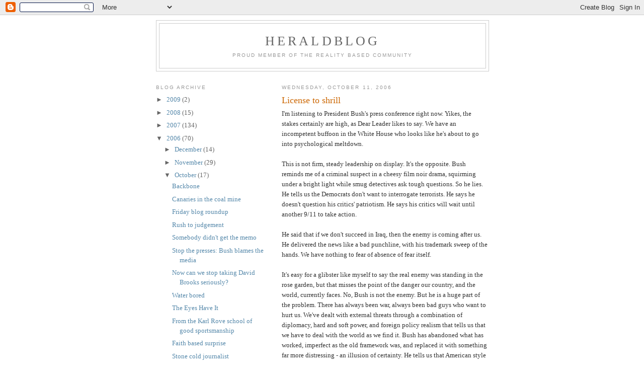

--- FILE ---
content_type: text/html; charset=UTF-8
request_url: https://heraldblog.blogspot.com/2006/10/license-to-shrill.html?showComment=1160601120000
body_size: 10205
content:
<!DOCTYPE html>
<html dir='ltr' xmlns='http://www.w3.org/1999/xhtml' xmlns:b='http://www.google.com/2005/gml/b' xmlns:data='http://www.google.com/2005/gml/data' xmlns:expr='http://www.google.com/2005/gml/expr'>
<head>
<link href='https://www.blogger.com/static/v1/widgets/2944754296-widget_css_bundle.css' rel='stylesheet' type='text/css'/>
<meta content='text/html; charset=UTF-8' http-equiv='Content-Type'/>
<meta content='blogger' name='generator'/>
<link href='https://heraldblog.blogspot.com/favicon.ico' rel='icon' type='image/x-icon'/>
<link href='http://heraldblog.blogspot.com/2006/10/license-to-shrill.html' rel='canonical'/>
<link rel="alternate" type="application/atom+xml" title="Heraldblog - Atom" href="https://heraldblog.blogspot.com/feeds/posts/default" />
<link rel="alternate" type="application/rss+xml" title="Heraldblog - RSS" href="https://heraldblog.blogspot.com/feeds/posts/default?alt=rss" />
<link rel="service.post" type="application/atom+xml" title="Heraldblog - Atom" href="https://www.blogger.com/feeds/8287004/posts/default" />

<link rel="alternate" type="application/atom+xml" title="Heraldblog - Atom" href="https://heraldblog.blogspot.com/feeds/116058070394520369/comments/default" />
<!--Can't find substitution for tag [blog.ieCssRetrofitLinks]-->
<meta content='http://heraldblog.blogspot.com/2006/10/license-to-shrill.html' property='og:url'/>
<meta content='License to shrill' property='og:title'/>
<meta content='I&#39;m listening to President Bush&#39;s press conference right now. Yikes, the stakes certainly are high, as Dear Leader likes to say. We have an ...' property='og:description'/>
<title>Heraldblog: License to shrill</title>
<style id='page-skin-1' type='text/css'><!--
/*
-----------------------------------------------
Blogger Template Style
Name:     Minima Lefty
Designer: Douglas Bowman / Darren Delaye
URL:      www.stopdesign.com
Date:     14 Jul 2006
----------------------------------------------- */
/* Variable definitions
====================
<Variable name="bgcolor" description="Page Background Color"
type="color" default="#fff">
<Variable name="textcolor" description="Text Color"
type="color" default="#333">
<Variable name="linkcolor" description="Link Color"
type="color" default="#58a">
<Variable name="pagetitlecolor" description="Blog Title Color"
type="color" default="#666">
<Variable name="descriptioncolor" description="Blog Description Color"
type="color" default="#999">
<Variable name="titlecolor" description="Post Title Color"
type="color" default="#c60">
<Variable name="bordercolor" description="Border Color"
type="color" default="#ccc">
<Variable name="sidebarcolor" description="Sidebar Title Color"
type="color" default="#999">
<Variable name="sidebartextcolor" description="Sidebar Text Color"
type="color" default="#666">
<Variable name="visitedlinkcolor" description="Visited Link Color"
type="color" default="#999">
<Variable name="bodyfont" description="Text Font"
type="font" default="normal normal 100% Georgia, Serif">
<Variable name="headerfont" description="Sidebar Title Font"
type="font"
default="normal normal 78% 'Trebuchet MS',Trebuchet,Arial,Verdana,Sans-serif">
<Variable name="pagetitlefont" description="Blog Title Font"
type="font"
default="normal normal 200% Georgia, Serif">
<Variable name="descriptionfont" description="Blog Description Font"
type="font"
default="normal normal 78% 'Trebuchet MS', Trebuchet, Arial, Verdana, Sans-serif">
<Variable name="postfooterfont" description="Post Footer Font"
type="font"
default="normal normal 78% 'Trebuchet MS', Trebuchet, Arial, Verdana, Sans-serif">
*/
/* Use this with templates/template-twocol.html */
body {
background:#ffffff;
margin:0;
color:#333333;
font:x-small Georgia Serif;
font-size/* */:/**/small;
font-size: /**/small;
text-align: center;
}
a:link {
color:#5588aa;
text-decoration:none;
}
a:visited {
color:#999999;
text-decoration:none;
}
a:hover {
color:#cc6600;
text-decoration:underline;
}
a img {
border-width:0;
}
/* Header
-----------------------------------------------
*/
#header-wrapper {
width:660px;
margin:0 auto 10px;
border:1px solid #cccccc;
}
#header-inner {
background-position: center;
margin-left: auto;
margin-right: auto;
}
#header {
margin: 5px;
border: 1px solid #cccccc;
text-align: center;
color:#666666;
}
#header h1 {
margin:5px 5px 0;
padding:15px 20px .25em;
line-height:1.2em;
text-transform:uppercase;
letter-spacing:.2em;
font: normal normal 200% Georgia, Serif;
}
#header a {
color:#666666;
text-decoration:none;
}
#header a:hover {
color:#666666;
}
#header .description {
margin:0 5px 5px;
padding:0 20px 15px;
max-width:700px;
text-transform:uppercase;
letter-spacing:.2em;
line-height: 1.4em;
font: normal normal 78% 'Trebuchet MS', Trebuchet, Arial, Verdana, Sans-serif;
color: #999999;
}
#header img {
margin-left: auto;
margin-right: auto;
}
/* Outer-Wrapper
----------------------------------------------- */
#outer-wrapper {
width: 660px;
margin:0 auto;
padding:10px;
text-align:left;
font: normal normal 100% Georgia, Serif;
}
#main-wrapper {
width: 410px;
float: right;
word-wrap: break-word; /* fix for long text breaking sidebar float in IE */
overflow: hidden;     /* fix for long non-text content breaking IE sidebar float */
}
#sidebar-wrapper {
width: 220px;
float: left;
word-wrap: break-word; /* fix for long text breaking sidebar float in IE */
overflow: hidden;     /* fix for long non-text content breaking IE sidebar float */
}
/* Headings
----------------------------------------------- */
h2 {
margin:1.5em 0 .75em;
font:normal normal 78% 'Trebuchet MS',Trebuchet,Arial,Verdana,Sans-serif;
line-height: 1.4em;
text-transform:uppercase;
letter-spacing:.2em;
color:#999999;
}
/* Posts
-----------------------------------------------
*/
h2.date-header {
margin:1.5em 0 .5em;
}
.post {
margin:.5em 0 1.5em;
border-bottom:1px dotted #cccccc;
padding-bottom:1.5em;
line-height:1.6em;
}
.post h3 {
margin:.25em 0 0;
padding:0 0 4px;
font-size:140%;
font-weight:normal;
line-height:1.4em;
color:#cc6600;
}
.post h3 a, .post h3 a:visited, .post h3 strong {
display:block;
text-decoration:none;
color:#cc6600;
font-weight:normal;
}
.post h3 strong, .post h3 a:hover {
color:#333333;
}
.post p {
margin:0 0 .75em;
}
.post-footer {
margin: .75em 0;
color:#999999;
text-transform:uppercase;
letter-spacing:.1em;
font: normal normal 78% 'Trebuchet MS', Trebuchet, Arial, Verdana, Sans-serif;
line-height: 1.4em;
}
.comment-link {
margin-left:.6em;
}
.post img {
padding:4px;
border:1px solid #cccccc;
}
.post blockquote {
margin:1em 20px;
}
.post blockquote p {
margin:.75em 0;
}
/* Comments
----------------------------------------------- */
#comments h4 {
margin:1em 0;
font-weight: bold;
line-height: 1.4em;
text-transform:uppercase;
letter-spacing:.2em;
color: #999999;
}
#comments-block {
margin:1em 0 1.5em;
line-height:1.6em;
}
#comments-block .comment-author {
margin:.5em 0;
}
#comments-block .comment-body {
margin:.25em 0 0;
}
#comments-block .comment-footer {
margin:-.25em 0 2em;
line-height: 1.4em;
text-transform:uppercase;
letter-spacing:.1em;
}
#comments-block .comment-body p {
margin:0 0 .75em;
}
.deleted-comment {
font-style:italic;
color:gray;
}
.feed-links {
clear: both;
line-height: 2.5em;
}
#blog-pager-newer-link {
float: left;
}
#blog-pager-older-link {
float: right;
}
#blog-pager {
text-align: center;
}
/* Sidebar Content
----------------------------------------------- */
.sidebar {
color: #666666;
line-height: 1.5em;
}
.sidebar ul {
list-style:none;
margin:0 0 0;
padding:0 0 0;
}
.sidebar li {
margin:0;
padding:0 0 .25em 15px;
text-indent:-15px;
line-height:1.5em;
}
.sidebar .widget, .main .widget {
border-bottom:1px dotted #cccccc;
margin:0 0 1.5em;
padding:0 0 1.5em;
}
.main .Blog {
border-bottom-width: 0;
}
/* Profile
----------------------------------------------- */
.profile-img {
float: left;
margin: 0 5px 5px 0;
padding: 4px;
border: 1px solid #cccccc;
}
.profile-data {
margin:0;
text-transform:uppercase;
letter-spacing:.1em;
font: normal normal 78% 'Trebuchet MS', Trebuchet, Arial, Verdana, Sans-serif;
color: #999999;
font-weight: bold;
line-height: 1.6em;
}
.profile-datablock {
margin:.5em 0 .5em;
}
.profile-textblock {
margin: 0.5em 0;
line-height: 1.6em;
}
.profile-link {
font: normal normal 78% 'Trebuchet MS', Trebuchet, Arial, Verdana, Sans-serif;
text-transform: uppercase;
letter-spacing: .1em;
}
/* Footer
----------------------------------------------- */
#footer {
width:660px;
clear:both;
margin:0 auto;
padding-top:15px;
line-height: 1.6em;
text-transform:uppercase;
letter-spacing:.1em;
text-align: center;
}
/** Page structure tweaks for layout editor wireframe */
body#layout #header {
margin-left: 0px;
margin-right: 0px;
}

--></style>
<link href='https://www.blogger.com/dyn-css/authorization.css?targetBlogID=8287004&amp;zx=09a7e294-15a6-410f-a380-6ecd0732d55a' media='none' onload='if(media!=&#39;all&#39;)media=&#39;all&#39;' rel='stylesheet'/><noscript><link href='https://www.blogger.com/dyn-css/authorization.css?targetBlogID=8287004&amp;zx=09a7e294-15a6-410f-a380-6ecd0732d55a' rel='stylesheet'/></noscript>
<meta name='google-adsense-platform-account' content='ca-host-pub-1556223355139109'/>
<meta name='google-adsense-platform-domain' content='blogspot.com'/>

</head>
<body>
<div class='navbar section' id='navbar'><div class='widget Navbar' data-version='1' id='Navbar1'><script type="text/javascript">
    function setAttributeOnload(object, attribute, val) {
      if(window.addEventListener) {
        window.addEventListener('load',
          function(){ object[attribute] = val; }, false);
      } else {
        window.attachEvent('onload', function(){ object[attribute] = val; });
      }
    }
  </script>
<div id="navbar-iframe-container"></div>
<script type="text/javascript" src="https://apis.google.com/js/platform.js"></script>
<script type="text/javascript">
      gapi.load("gapi.iframes:gapi.iframes.style.bubble", function() {
        if (gapi.iframes && gapi.iframes.getContext) {
          gapi.iframes.getContext().openChild({
              url: 'https://www.blogger.com/navbar/8287004?po\x3d116058070394520369\x26origin\x3dhttps://heraldblog.blogspot.com',
              where: document.getElementById("navbar-iframe-container"),
              id: "navbar-iframe"
          });
        }
      });
    </script><script type="text/javascript">
(function() {
var script = document.createElement('script');
script.type = 'text/javascript';
script.src = '//pagead2.googlesyndication.com/pagead/js/google_top_exp.js';
var head = document.getElementsByTagName('head')[0];
if (head) {
head.appendChild(script);
}})();
</script>
</div></div>
<div id='outer-wrapper'><div id='wrap2'>
<!-- skip links for text browsers -->
<span id='skiplinks' style='display:none;'>
<a href='#main'>skip to main </a> |
      <a href='#sidebar'>skip to sidebar</a>
</span>
<div id='header-wrapper'>
<div class='header section' id='header'><div class='widget Header' data-version='1' id='Header1'>
<div id='header-inner'>
<div class='titlewrapper'>
<h1 class='title'>
<a href='https://heraldblog.blogspot.com/'>
Heraldblog
</a>
</h1>
</div>
<div class='descriptionwrapper'>
<p class='description'><span>Proud Member of the Reality Based Community</span></p>
</div>
</div>
</div></div>
</div>
<div id='content-wrapper'>
<div id='crosscol-wrapper' style='text-align:center'>
<div class='crosscol no-items section' id='crosscol'></div>
</div>
<div id='main-wrapper'>
<div class='main section' id='main'><div class='widget Blog' data-version='1' id='Blog1'>
<div class='blog-posts hfeed'>

          <div class="date-outer">
        
<h2 class='date-header'><span>Wednesday, October 11, 2006</span></h2>

          <div class="date-posts">
        
<div class='post-outer'>
<div class='post hentry uncustomized-post-template' itemprop='blogPost' itemscope='itemscope' itemtype='http://schema.org/BlogPosting'>
<meta content='8287004' itemprop='blogId'/>
<meta content='116058070394520369' itemprop='postId'/>
<a name='116058070394520369'></a>
<h3 class='post-title entry-title' itemprop='name'>
License to shrill
</h3>
<div class='post-header'>
<div class='post-header-line-1'></div>
</div>
<div class='post-body entry-content' id='post-body-116058070394520369' itemprop='description articleBody'>
I'm listening to President Bush's press conference right now. Yikes, the stakes certainly are high, as Dear Leader likes to say. We have an incompetent buffoon in the White House who looks like he's about to go into psychological meltdown.<br /><br />This is not firm, steady leadership on display. It's the opposite. Bush reminds me of a criminal suspect in a cheesy film noir drama, squirming under a bright light while smug detectives ask tough questions. So he lies. He tells us the Democrats don't want to interrogate terrorists. He says he doesn't question his critics' patriotism. He says his critics will wait until another 9/11 to take action.<br /><br />He said that if we don't succeed in Iraq, then the enemy is coming after us. He delivered the news like a bad punchline, with his trademark sweep of the hands. We have nothing to fear of absence of fear itself.<br /><br />It's easy for a glibster like myself to say the real enemy was standing in the rose garden, but that misses the point of the danger our country, and the world, currently faces. No, Bush is not the enemy. But he is a huge part of the problem. There has always been war, always been bad guys who want to hurt us. We've dealt with external threats through a combination of diplomacy, hard and soft power, and foreign policy realism that tells us that we have to deal with the world as we find it. Bush has abandoned what has worked, imperfect as the old framework was, and replaced it with something far more distressing - an illusion of certainty. He tells us that American style Democracy can be planted in a Middle East country, like our flag on the Moon, and create a bulwark against terrorism. There is no good reason to believe this, and after 3 1/2 years of trying, it doesn't seem to be working.<br /><br /><STRONG>The money quote</STRONG> &#8220;I am amazed that this is a society which so wants to be free that they&#8217;re willing to &#8212; you know, that there&#8217;s a level of violence that they tolerate.&#8221; President Clueless at today's press conference. You can <a href="http://thinkprogress.org/2006/10/11/bush-iraq-tolerate-violence/">see the video</a> at Think Progress.
<div style='clear: both;'></div>
</div>
<div class='post-footer'>
<div class='post-footer-line post-footer-line-1'>
<span class='post-author vcard'>
Posted by
<span class='fn' itemprop='author' itemscope='itemscope' itemtype='http://schema.org/Person'>
<span itemprop='name'>AutismNewsBeat</span>
</span>
</span>
<span class='post-timestamp'>
at
<meta content='http://heraldblog.blogspot.com/2006/10/license-to-shrill.html' itemprop='url'/>
<a class='timestamp-link' href='https://heraldblog.blogspot.com/2006/10/license-to-shrill.html' rel='bookmark' title='permanent link'><abbr class='published' itemprop='datePublished' title='2006-10-11T10:28:00-05:00'>10:28 AM</abbr></a>
</span>
<span class='post-comment-link'>
</span>
<span class='post-icons'>
<span class='item-action'>
<a href='https://www.blogger.com/email-post/8287004/116058070394520369' title='Email Post'>
<img alt='' class='icon-action' height='13' src='https://resources.blogblog.com/img/icon18_email.gif' width='18'/>
</a>
</span>
<span class='item-control blog-admin pid-1719039245'>
<a href='https://www.blogger.com/post-edit.g?blogID=8287004&postID=116058070394520369&from=pencil' title='Edit Post'>
<img alt='' class='icon-action' height='18' src='https://resources.blogblog.com/img/icon18_edit_allbkg.gif' width='18'/>
</a>
</span>
</span>
<div class='post-share-buttons goog-inline-block'>
</div>
</div>
<div class='post-footer-line post-footer-line-2'>
<span class='post-labels'>
</span>
</div>
<div class='post-footer-line post-footer-line-3'>
<span class='post-location'>
</span>
</div>
</div>
</div>
<div class='comments' id='comments'>
<a name='comments'></a>
<h4>3 comments:</h4>
<div id='Blog1_comments-block-wrapper'>
<dl class='avatar-comment-indent' id='comments-block'>
<dt class='comment-author ' id='c116058219589106457'>
<a name='c116058219589106457'></a>
<div class="avatar-image-container vcard"><span dir="ltr"><a href="https://www.blogger.com/profile/18304732744053614163" target="" rel="nofollow" onclick="" class="avatar-hovercard" id="av-116058219589106457-18304732744053614163"><img src="https://resources.blogblog.com/img/blank.gif" width="35" height="35" class="delayLoad" style="display: none;" longdesc="//blogger.googleusercontent.com/img/b/R29vZ2xl/AVvXsEj77dX3kGiStw-CsqHFKpDRUsnscFpulkiy-q1tIAw_9WV5TeVIPTQpCbAqFZndyDeakO3zt05yA7FZO4WxUda1LTRSYCjsnniqCZ59XckAw4HPgBP4ps9K_OtogiFotA/s45-c/45664_417749745770_732145770_5371244_7181486_n.jpg" alt="" title="ChemGrad">

<noscript><img src="//blogger.googleusercontent.com/img/b/R29vZ2xl/AVvXsEj77dX3kGiStw-CsqHFKpDRUsnscFpulkiy-q1tIAw_9WV5TeVIPTQpCbAqFZndyDeakO3zt05yA7FZO4WxUda1LTRSYCjsnniqCZ59XckAw4HPgBP4ps9K_OtogiFotA/s45-c/45664_417749745770_732145770_5371244_7181486_n.jpg" width="35" height="35" class="photo" alt=""></noscript></a></span></div>
<a href='https://www.blogger.com/profile/18304732744053614163' rel='nofollow'>ChemGrad</a>
said...
</dt>
<dd class='comment-body' id='Blog1_cmt-116058219589106457'>
<p>
north korea was all trying to reach him, Bush, before actually they wanna start the nuclear test, but he was so busy with blair supporting israel attacking  lebanon..<BR/><BR/>here we go again, another WW3..2012! wars ALL around the world, i realized. hopefully except New Zealand. amen~
</p>
</dd>
<dd class='comment-footer'>
<span class='comment-timestamp'>
<a href='https://heraldblog.blogspot.com/2006/10/license-to-shrill.html?showComment=1160582160000#c116058219589106457' title='comment permalink'>
10:56 AM
</a>
<span class='item-control blog-admin pid-1828363699'>
<a class='comment-delete' href='https://www.blogger.com/comment/delete/8287004/116058219589106457' title='Delete Comment'>
<img src='https://resources.blogblog.com/img/icon_delete13.gif'/>
</a>
</span>
</span>
</dd>
<dt class='comment-author ' id='c116059362436612238'>
<a name='c116059362436612238'></a>
<div class="avatar-image-container avatar-stock"><span dir="ltr"><img src="//resources.blogblog.com/img/blank.gif" width="35" height="35" alt="" title="Anonymous">

</span></div>
Anonymous
said...
</dt>
<dd class='comment-body' id='Blog1_cmt-116059362436612238'>
<p>
Let's just let everyone push us around and sit back and do nothing!! obviously you didn't lose a loved one in 9/11! maybe you should do something better with your time (like fight for your country) rather than sit around and bash our administration all day!
</p>
</dd>
<dd class='comment-footer'>
<span class='comment-timestamp'>
<a href='https://heraldblog.blogspot.com/2006/10/license-to-shrill.html?showComment=1160593620000#c116059362436612238' title='comment permalink'>
2:07 PM
</a>
<span class='item-control blog-admin pid-959140830'>
<a class='comment-delete' href='https://www.blogger.com/comment/delete/8287004/116059362436612238' title='Delete Comment'>
<img src='https://resources.blogblog.com/img/icon_delete13.gif'/>
</a>
</span>
</span>
</dd>
<dt class='comment-author ' id='c116060115415169293'>
<a name='c116060115415169293'></a>
<div class="avatar-image-container avatar-stock"><span dir="ltr"><img src="//resources.blogblog.com/img/blank.gif" width="35" height="35" alt="" title="Anonymous">

</span></div>
Anonymous
said...
</dt>
<dd class='comment-body' id='Blog1_cmt-116060115415169293'>
<p>
Anon, watch your manners! I'm sure Mr. Herald Blog does other things besides practice his First Amendment right to free speech.
</p>
</dd>
<dd class='comment-footer'>
<span class='comment-timestamp'>
<a href='https://heraldblog.blogspot.com/2006/10/license-to-shrill.html?showComment=1160601120000#c116060115415169293' title='comment permalink'>
4:12 PM
</a>
<span class='item-control blog-admin pid-959140830'>
<a class='comment-delete' href='https://www.blogger.com/comment/delete/8287004/116060115415169293' title='Delete Comment'>
<img src='https://resources.blogblog.com/img/icon_delete13.gif'/>
</a>
</span>
</span>
</dd>
</dl>
</div>
<p class='comment-footer'>
<a href='https://www.blogger.com/comment/fullpage/post/8287004/116058070394520369' onclick=''>Post a Comment</a>
</p>
</div>
</div>

        </div></div>
      
</div>
<div class='blog-pager' id='blog-pager'>
<span id='blog-pager-newer-link'>
<a class='blog-pager-newer-link' href='https://heraldblog.blogspot.com/2006/10/upon-this-rock-i-stamp-my-tiny-little.html' id='Blog1_blog-pager-newer-link' title='Newer Post'>Newer Post</a>
</span>
<span id='blog-pager-older-link'>
<a class='blog-pager-older-link' href='https://heraldblog.blogspot.com/2006/10/humor-in-military.html' id='Blog1_blog-pager-older-link' title='Older Post'>Older Post</a>
</span>
<a class='home-link' href='https://heraldblog.blogspot.com/'>Home</a>
</div>
<div class='clear'></div>
<div class='post-feeds'>
<div class='feed-links'>
Subscribe to:
<a class='feed-link' href='https://heraldblog.blogspot.com/feeds/116058070394520369/comments/default' target='_blank' type='application/atom+xml'>Post Comments (Atom)</a>
</div>
</div>
</div></div>
</div>
<div id='sidebar-wrapper'>
<div class='sidebar section' id='sidebar'><div class='widget BlogArchive' data-version='1' id='BlogArchive1'>
<h2>Blog Archive</h2>
<div class='widget-content'>
<div id='ArchiveList'>
<div id='BlogArchive1_ArchiveList'>
<ul class='hierarchy'>
<li class='archivedate collapsed'>
<a class='toggle' href='javascript:void(0)'>
<span class='zippy'>

        &#9658;&#160;
      
</span>
</a>
<a class='post-count-link' href='https://heraldblog.blogspot.com/2009/'>
2009
</a>
<span class='post-count' dir='ltr'>(2)</span>
<ul class='hierarchy'>
<li class='archivedate collapsed'>
<a class='toggle' href='javascript:void(0)'>
<span class='zippy'>

        &#9658;&#160;
      
</span>
</a>
<a class='post-count-link' href='https://heraldblog.blogspot.com/2009/03/'>
March
</a>
<span class='post-count' dir='ltr'>(1)</span>
</li>
</ul>
<ul class='hierarchy'>
<li class='archivedate collapsed'>
<a class='toggle' href='javascript:void(0)'>
<span class='zippy'>

        &#9658;&#160;
      
</span>
</a>
<a class='post-count-link' href='https://heraldblog.blogspot.com/2009/02/'>
February
</a>
<span class='post-count' dir='ltr'>(1)</span>
</li>
</ul>
</li>
</ul>
<ul class='hierarchy'>
<li class='archivedate collapsed'>
<a class='toggle' href='javascript:void(0)'>
<span class='zippy'>

        &#9658;&#160;
      
</span>
</a>
<a class='post-count-link' href='https://heraldblog.blogspot.com/2008/'>
2008
</a>
<span class='post-count' dir='ltr'>(15)</span>
<ul class='hierarchy'>
<li class='archivedate collapsed'>
<a class='toggle' href='javascript:void(0)'>
<span class='zippy'>

        &#9658;&#160;
      
</span>
</a>
<a class='post-count-link' href='https://heraldblog.blogspot.com/2008/12/'>
December
</a>
<span class='post-count' dir='ltr'>(1)</span>
</li>
</ul>
<ul class='hierarchy'>
<li class='archivedate collapsed'>
<a class='toggle' href='javascript:void(0)'>
<span class='zippy'>

        &#9658;&#160;
      
</span>
</a>
<a class='post-count-link' href='https://heraldblog.blogspot.com/2008/10/'>
October
</a>
<span class='post-count' dir='ltr'>(1)</span>
</li>
</ul>
<ul class='hierarchy'>
<li class='archivedate collapsed'>
<a class='toggle' href='javascript:void(0)'>
<span class='zippy'>

        &#9658;&#160;
      
</span>
</a>
<a class='post-count-link' href='https://heraldblog.blogspot.com/2008/09/'>
September
</a>
<span class='post-count' dir='ltr'>(4)</span>
</li>
</ul>
<ul class='hierarchy'>
<li class='archivedate collapsed'>
<a class='toggle' href='javascript:void(0)'>
<span class='zippy'>

        &#9658;&#160;
      
</span>
</a>
<a class='post-count-link' href='https://heraldblog.blogspot.com/2008/08/'>
August
</a>
<span class='post-count' dir='ltr'>(1)</span>
</li>
</ul>
<ul class='hierarchy'>
<li class='archivedate collapsed'>
<a class='toggle' href='javascript:void(0)'>
<span class='zippy'>

        &#9658;&#160;
      
</span>
</a>
<a class='post-count-link' href='https://heraldblog.blogspot.com/2008/05/'>
May
</a>
<span class='post-count' dir='ltr'>(1)</span>
</li>
</ul>
<ul class='hierarchy'>
<li class='archivedate collapsed'>
<a class='toggle' href='javascript:void(0)'>
<span class='zippy'>

        &#9658;&#160;
      
</span>
</a>
<a class='post-count-link' href='https://heraldblog.blogspot.com/2008/04/'>
April
</a>
<span class='post-count' dir='ltr'>(2)</span>
</li>
</ul>
<ul class='hierarchy'>
<li class='archivedate collapsed'>
<a class='toggle' href='javascript:void(0)'>
<span class='zippy'>

        &#9658;&#160;
      
</span>
</a>
<a class='post-count-link' href='https://heraldblog.blogspot.com/2008/03/'>
March
</a>
<span class='post-count' dir='ltr'>(2)</span>
</li>
</ul>
<ul class='hierarchy'>
<li class='archivedate collapsed'>
<a class='toggle' href='javascript:void(0)'>
<span class='zippy'>

        &#9658;&#160;
      
</span>
</a>
<a class='post-count-link' href='https://heraldblog.blogspot.com/2008/02/'>
February
</a>
<span class='post-count' dir='ltr'>(2)</span>
</li>
</ul>
<ul class='hierarchy'>
<li class='archivedate collapsed'>
<a class='toggle' href='javascript:void(0)'>
<span class='zippy'>

        &#9658;&#160;
      
</span>
</a>
<a class='post-count-link' href='https://heraldblog.blogspot.com/2008/01/'>
January
</a>
<span class='post-count' dir='ltr'>(1)</span>
</li>
</ul>
</li>
</ul>
<ul class='hierarchy'>
<li class='archivedate collapsed'>
<a class='toggle' href='javascript:void(0)'>
<span class='zippy'>

        &#9658;&#160;
      
</span>
</a>
<a class='post-count-link' href='https://heraldblog.blogspot.com/2007/'>
2007
</a>
<span class='post-count' dir='ltr'>(134)</span>
<ul class='hierarchy'>
<li class='archivedate collapsed'>
<a class='toggle' href='javascript:void(0)'>
<span class='zippy'>

        &#9658;&#160;
      
</span>
</a>
<a class='post-count-link' href='https://heraldblog.blogspot.com/2007/12/'>
December
</a>
<span class='post-count' dir='ltr'>(3)</span>
</li>
</ul>
<ul class='hierarchy'>
<li class='archivedate collapsed'>
<a class='toggle' href='javascript:void(0)'>
<span class='zippy'>

        &#9658;&#160;
      
</span>
</a>
<a class='post-count-link' href='https://heraldblog.blogspot.com/2007/11/'>
November
</a>
<span class='post-count' dir='ltr'>(2)</span>
</li>
</ul>
<ul class='hierarchy'>
<li class='archivedate collapsed'>
<a class='toggle' href='javascript:void(0)'>
<span class='zippy'>

        &#9658;&#160;
      
</span>
</a>
<a class='post-count-link' href='https://heraldblog.blogspot.com/2007/10/'>
October
</a>
<span class='post-count' dir='ltr'>(8)</span>
</li>
</ul>
<ul class='hierarchy'>
<li class='archivedate collapsed'>
<a class='toggle' href='javascript:void(0)'>
<span class='zippy'>

        &#9658;&#160;
      
</span>
</a>
<a class='post-count-link' href='https://heraldblog.blogspot.com/2007/09/'>
September
</a>
<span class='post-count' dir='ltr'>(12)</span>
</li>
</ul>
<ul class='hierarchy'>
<li class='archivedate collapsed'>
<a class='toggle' href='javascript:void(0)'>
<span class='zippy'>

        &#9658;&#160;
      
</span>
</a>
<a class='post-count-link' href='https://heraldblog.blogspot.com/2007/08/'>
August
</a>
<span class='post-count' dir='ltr'>(11)</span>
</li>
</ul>
<ul class='hierarchy'>
<li class='archivedate collapsed'>
<a class='toggle' href='javascript:void(0)'>
<span class='zippy'>

        &#9658;&#160;
      
</span>
</a>
<a class='post-count-link' href='https://heraldblog.blogspot.com/2007/07/'>
July
</a>
<span class='post-count' dir='ltr'>(15)</span>
</li>
</ul>
<ul class='hierarchy'>
<li class='archivedate collapsed'>
<a class='toggle' href='javascript:void(0)'>
<span class='zippy'>

        &#9658;&#160;
      
</span>
</a>
<a class='post-count-link' href='https://heraldblog.blogspot.com/2007/06/'>
June
</a>
<span class='post-count' dir='ltr'>(7)</span>
</li>
</ul>
<ul class='hierarchy'>
<li class='archivedate collapsed'>
<a class='toggle' href='javascript:void(0)'>
<span class='zippy'>

        &#9658;&#160;
      
</span>
</a>
<a class='post-count-link' href='https://heraldblog.blogspot.com/2007/05/'>
May
</a>
<span class='post-count' dir='ltr'>(8)</span>
</li>
</ul>
<ul class='hierarchy'>
<li class='archivedate collapsed'>
<a class='toggle' href='javascript:void(0)'>
<span class='zippy'>

        &#9658;&#160;
      
</span>
</a>
<a class='post-count-link' href='https://heraldblog.blogspot.com/2007/04/'>
April
</a>
<span class='post-count' dir='ltr'>(7)</span>
</li>
</ul>
<ul class='hierarchy'>
<li class='archivedate collapsed'>
<a class='toggle' href='javascript:void(0)'>
<span class='zippy'>

        &#9658;&#160;
      
</span>
</a>
<a class='post-count-link' href='https://heraldblog.blogspot.com/2007/03/'>
March
</a>
<span class='post-count' dir='ltr'>(11)</span>
</li>
</ul>
<ul class='hierarchy'>
<li class='archivedate collapsed'>
<a class='toggle' href='javascript:void(0)'>
<span class='zippy'>

        &#9658;&#160;
      
</span>
</a>
<a class='post-count-link' href='https://heraldblog.blogspot.com/2007/02/'>
February
</a>
<span class='post-count' dir='ltr'>(17)</span>
</li>
</ul>
<ul class='hierarchy'>
<li class='archivedate collapsed'>
<a class='toggle' href='javascript:void(0)'>
<span class='zippy'>

        &#9658;&#160;
      
</span>
</a>
<a class='post-count-link' href='https://heraldblog.blogspot.com/2007/01/'>
January
</a>
<span class='post-count' dir='ltr'>(33)</span>
</li>
</ul>
</li>
</ul>
<ul class='hierarchy'>
<li class='archivedate expanded'>
<a class='toggle' href='javascript:void(0)'>
<span class='zippy toggle-open'>

        &#9660;&#160;
      
</span>
</a>
<a class='post-count-link' href='https://heraldblog.blogspot.com/2006/'>
2006
</a>
<span class='post-count' dir='ltr'>(70)</span>
<ul class='hierarchy'>
<li class='archivedate collapsed'>
<a class='toggle' href='javascript:void(0)'>
<span class='zippy'>

        &#9658;&#160;
      
</span>
</a>
<a class='post-count-link' href='https://heraldblog.blogspot.com/2006/12/'>
December
</a>
<span class='post-count' dir='ltr'>(14)</span>
</li>
</ul>
<ul class='hierarchy'>
<li class='archivedate collapsed'>
<a class='toggle' href='javascript:void(0)'>
<span class='zippy'>

        &#9658;&#160;
      
</span>
</a>
<a class='post-count-link' href='https://heraldblog.blogspot.com/2006/11/'>
November
</a>
<span class='post-count' dir='ltr'>(29)</span>
</li>
</ul>
<ul class='hierarchy'>
<li class='archivedate expanded'>
<a class='toggle' href='javascript:void(0)'>
<span class='zippy toggle-open'>

        &#9660;&#160;
      
</span>
</a>
<a class='post-count-link' href='https://heraldblog.blogspot.com/2006/10/'>
October
</a>
<span class='post-count' dir='ltr'>(17)</span>
<ul class='posts'>
<li><a href='https://heraldblog.blogspot.com/2006/10/backbone.html'>Backbone</a></li>
<li><a href='https://heraldblog.blogspot.com/2006/10/canaries-in-coal-mine.html'>Canaries in the coal mine</a></li>
<li><a href='https://heraldblog.blogspot.com/2006/10/friday-blog-roundup.html'>Friday blog roundup</a></li>
<li><a href='https://heraldblog.blogspot.com/2006/10/rush-to-judgement.html'>Rush to judgement</a></li>
<li><a href='https://heraldblog.blogspot.com/2006/10/somebody-didnt-get-memo.html'>Somebody didn&#39;t get the memo</a></li>
<li><a href='https://heraldblog.blogspot.com/2006/10/stop-presses-bush-blames-media.html'>Stop the presses: Bush blames the media</a></li>
<li><a href='https://heraldblog.blogspot.com/2006/10/now-can-we-stop-taking-david-brooks.html'>Now can we stop taking David Brooks seriously?</a></li>
<li><a href='https://heraldblog.blogspot.com/2006/10/water-bored.html'>Water bored</a></li>
<li><a href='https://heraldblog.blogspot.com/2006/10/eyes-have-it.html'>The Eyes Have It</a></li>
<li><a href='https://heraldblog.blogspot.com/2006/10/from-karl-rove-school-of-good.html'>From the Karl Rove school of good sportsmanship</a></li>
<li><a href='https://heraldblog.blogspot.com/2006/10/faith-based-surprise.html'>Faith based surprise</a></li>
<li><a href='https://heraldblog.blogspot.com/2006/10/stone-cold-journalist.html'>Stone cold journalist</a></li>
<li><a href='https://heraldblog.blogspot.com/2006/10/upon-this-rock-i-stamp-my-tiny-little.html'>Upon this rock I stamp my tiny little feet</a></li>
<li><a href='https://heraldblog.blogspot.com/2006/10/license-to-shrill.html'>License to shrill</a></li>
<li><a href='https://heraldblog.blogspot.com/2006/10/humor-in-military.html'>Humor in the Military</a></li>
<li><a href='https://heraldblog.blogspot.com/2006/10/sunday-morning-rock-and-roll.html'>Sunday morning rock and roll</a></li>
<li><a href='https://heraldblog.blogspot.com/2006/10/batergate.html'>Batergate</a></li>
</ul>
</li>
</ul>
<ul class='hierarchy'>
<li class='archivedate collapsed'>
<a class='toggle' href='javascript:void(0)'>
<span class='zippy'>

        &#9658;&#160;
      
</span>
</a>
<a class='post-count-link' href='https://heraldblog.blogspot.com/2006/09/'>
September
</a>
<span class='post-count' dir='ltr'>(10)</span>
</li>
</ul>
</li>
</ul>
</div>
</div>
<div class='clear'></div>
</div>
</div><div class='widget LinkList' data-version='1' id='LinkList1'>
<h2>May We Recommend</h2>
<div class='widget-content'>
<ul>
<li><a href='http://www.1115.org/'>1115.org</a></li>
<li><a href='http://4and20blackbirds.wordpress.com/'>4 &#038; 20 Blackbirds</a></li>
<li><a href='http://www.agonist.org/'>Agonist</a></li>
<li><a href='http://armchairgeneralist.typepad.com/'>Armchair Generalist</a></li>
<li><a href='http://www.bloggingblue.com/'>Blue Blogger</a></li>
<li><a href='http://bgalrstate.blogspot.com/'>Blue Gal</a></li>
<li><a href='http://igotthebrokencookie.blogspot.com/'>Broken Cookie</a></li>
<li><a href='http://www.crooksandliars.com/'>C&L</a></li>
<li><a href='http://www.thecarpetbaggerreport.com/'>Carpetbagger</a></li>
<li><a href='http://www.washingtonpost.com/wp-dyn/content/linkset/2005/04/24/LI2005042401085.html'>Dan Froomkin</a></li>
<li><a href='http://daviddempsey.typepad.com/'>Dave's blog</a></li>
<li><a href='http://www.thedemocraticstrategist.org/strategist/'>Democrat Strategist</a></li>
<li><a href='http://www.firedoglake.com/'>Fire Dog Lake</a></li>
<li><a href='http://www.greatlakestownhall.org/'>GLTH</a></li>
<li><a href='http://www.gothamist.com/'>Gothamist</a></li>
<li><a href='http://www.salon.com/opinion/greenwald/'>Greenwald</a></li>
<li><a href='http://hotlineblog.nationaljournal.com/'>Hotline Blog</a></li>
<li><a href='http://digbysblog.blogspot.com/'>Hullabaloo</a></li>
<li><a href='http://illusorytenant.blogspot.com/'>Illusory Tenant</a></li>
<li><a href='http://zdrake.blogspot.com/'>Internal Monologue</a></li>
<li><a href='http://jonswift.blogspot.com/'>Jonathon Swift</a></li>
<li><a href='http://majikthise.typepad.com/'>Majikthise</a></li>
<li><a href='http://www.mydd.com/'>MyDD</a></li>
<li><a href='http://www.needlenose.com/'>Needlenose</a></li>
<li><a href='http://norbizness.com/'>Norbizness</a></li>
<li><a href='http://www.notesofadefeatist.com/'>Notes of a Defeatist</a></li>
<li><a href='http://www.pandagon.net/'>Pandagon</a></li>
<li><a href='http://progressivevalues.blogspot.com/'>Progressive Values</a></li>
<li><a href='http://www.radosh.net/'>Radosh.net</a></li>
<li><a href='http://www.lakedwellers.com/wpress/'>Reconstitution</a></li>
<li><a href='http://scaramoucheblog.blogspot.com/'>Scaramouche</a></li>
<li><a href='http://www.sinequanonblog.squarespace.com/'>Sinequanon</a></li>
<li><a href='http://alterx.blogspot.com/'>The Alternate Brain</a></li>
<li><a href='http://www.thebluestate.com/'>The Blue State</a></li>
<li><a href='http://thepime.blogs.com/'>The Pime Forest Collective</a></li>
<li><a href='http://thepoorman.net/'>The Poorman</a></li>
<li><a href='http://www.thesuperficial.com/'>The Superficial</a></li>
<li><a href='http://www.thinkprogress.org/'>Think Progress</a></li>
<li><a href='http://www.thoughtmechanics.com/'>Thought Mechanics</a></li>
<li><a href='http://www.vanityfair.com/politics/blogs/wolcott'>Wolcott</a></li>
</ul>
<div class='clear'></div>
</div>
</div><div class='widget Profile' data-version='1' id='Profile1'>
<h2>About Me</h2>
<div class='widget-content'>
<dl class='profile-datablock'>
<dt class='profile-data'>
<a class='profile-name-link g-profile' href='https://www.blogger.com/profile/07067342515765043878' rel='author' style='background-image: url(//www.blogger.com/img/logo-16.png);'>
AutismNewsBeat
</a>
</dt>
<dd class='profile-textblock'>Married, father of two, living in a great city on a Great Lake.</dd>
</dl>
<a class='profile-link' href='https://www.blogger.com/profile/07067342515765043878' rel='author'>View my complete profile</a>
<div class='clear'></div>
</div>
</div></div>
</div>
<!-- spacer for skins that want sidebar and main to be the same height-->
<div class='clear'>&#160;</div>
</div>
<!-- end content-wrapper -->
<div id='footer-wrapper'>
<div class='footer section' id='footer'><div class='widget Text' data-version='1' id='Text1'>
<h2 class='title'>Welcome</h2>
<div class='widget-content'>
My middle name is Hussein.<br/>
</div>
<div class='clear'></div>
</div><div class='widget HTML' data-version='1' id='HTML1'>
<div class='widget-content'>
<!-- Site Meter XHTML Strict 1.0 -->
<script src="//s28.sitemeter.com/js/counter.js?site=s28heraldblog" type="text/javascript">
</script>
<!-- Copyright (c)2006 Site Meter -->
</div>
<div class='clear'></div>
</div></div>
</div>
</div></div>
<!-- end outer-wrapper -->

<script type="text/javascript" src="https://www.blogger.com/static/v1/widgets/2028843038-widgets.js"></script>
<script type='text/javascript'>
window['__wavt'] = 'AOuZoY5PGFrubZWZhsjz_eUT1lh9WHJjFw:1769924644474';_WidgetManager._Init('//www.blogger.com/rearrange?blogID\x3d8287004','//heraldblog.blogspot.com/2006/10/license-to-shrill.html','8287004');
_WidgetManager._SetDataContext([{'name': 'blog', 'data': {'blogId': '8287004', 'title': 'Heraldblog', 'url': 'https://heraldblog.blogspot.com/2006/10/license-to-shrill.html', 'canonicalUrl': 'http://heraldblog.blogspot.com/2006/10/license-to-shrill.html', 'homepageUrl': 'https://heraldblog.blogspot.com/', 'searchUrl': 'https://heraldblog.blogspot.com/search', 'canonicalHomepageUrl': 'http://heraldblog.blogspot.com/', 'blogspotFaviconUrl': 'https://heraldblog.blogspot.com/favicon.ico', 'bloggerUrl': 'https://www.blogger.com', 'hasCustomDomain': false, 'httpsEnabled': true, 'enabledCommentProfileImages': true, 'gPlusViewType': 'FILTERED_POSTMOD', 'adultContent': false, 'analyticsAccountNumber': '', 'encoding': 'UTF-8', 'locale': 'en-US', 'localeUnderscoreDelimited': 'en', 'languageDirection': 'ltr', 'isPrivate': false, 'isMobile': false, 'isMobileRequest': false, 'mobileClass': '', 'isPrivateBlog': false, 'isDynamicViewsAvailable': true, 'feedLinks': '\x3clink rel\x3d\x22alternate\x22 type\x3d\x22application/atom+xml\x22 title\x3d\x22Heraldblog - Atom\x22 href\x3d\x22https://heraldblog.blogspot.com/feeds/posts/default\x22 /\x3e\n\x3clink rel\x3d\x22alternate\x22 type\x3d\x22application/rss+xml\x22 title\x3d\x22Heraldblog - RSS\x22 href\x3d\x22https://heraldblog.blogspot.com/feeds/posts/default?alt\x3drss\x22 /\x3e\n\x3clink rel\x3d\x22service.post\x22 type\x3d\x22application/atom+xml\x22 title\x3d\x22Heraldblog - Atom\x22 href\x3d\x22https://www.blogger.com/feeds/8287004/posts/default\x22 /\x3e\n\n\x3clink rel\x3d\x22alternate\x22 type\x3d\x22application/atom+xml\x22 title\x3d\x22Heraldblog - Atom\x22 href\x3d\x22https://heraldblog.blogspot.com/feeds/116058070394520369/comments/default\x22 /\x3e\n', 'meTag': '', 'adsenseHostId': 'ca-host-pub-1556223355139109', 'adsenseHasAds': false, 'adsenseAutoAds': false, 'boqCommentIframeForm': true, 'loginRedirectParam': '', 'view': '', 'dynamicViewsCommentsSrc': '//www.blogblog.com/dynamicviews/4224c15c4e7c9321/js/comments.js', 'dynamicViewsScriptSrc': '//www.blogblog.com/dynamicviews/488fc340cdb1c4a9', 'plusOneApiSrc': 'https://apis.google.com/js/platform.js', 'disableGComments': true, 'interstitialAccepted': false, 'sharing': {'platforms': [{'name': 'Get link', 'key': 'link', 'shareMessage': 'Get link', 'target': ''}, {'name': 'Facebook', 'key': 'facebook', 'shareMessage': 'Share to Facebook', 'target': 'facebook'}, {'name': 'BlogThis!', 'key': 'blogThis', 'shareMessage': 'BlogThis!', 'target': 'blog'}, {'name': 'X', 'key': 'twitter', 'shareMessage': 'Share to X', 'target': 'twitter'}, {'name': 'Pinterest', 'key': 'pinterest', 'shareMessage': 'Share to Pinterest', 'target': 'pinterest'}, {'name': 'Email', 'key': 'email', 'shareMessage': 'Email', 'target': 'email'}], 'disableGooglePlus': true, 'googlePlusShareButtonWidth': 0, 'googlePlusBootstrap': '\x3cscript type\x3d\x22text/javascript\x22\x3ewindow.___gcfg \x3d {\x27lang\x27: \x27en\x27};\x3c/script\x3e'}, 'hasCustomJumpLinkMessage': false, 'jumpLinkMessage': 'Read more', 'pageType': 'item', 'postId': '116058070394520369', 'pageName': 'License to shrill', 'pageTitle': 'Heraldblog: License to shrill'}}, {'name': 'features', 'data': {}}, {'name': 'messages', 'data': {'edit': 'Edit', 'linkCopiedToClipboard': 'Link copied to clipboard!', 'ok': 'Ok', 'postLink': 'Post Link'}}, {'name': 'template', 'data': {'name': 'custom', 'localizedName': 'Custom', 'isResponsive': false, 'isAlternateRendering': false, 'isCustom': true}}, {'name': 'view', 'data': {'classic': {'name': 'classic', 'url': '?view\x3dclassic'}, 'flipcard': {'name': 'flipcard', 'url': '?view\x3dflipcard'}, 'magazine': {'name': 'magazine', 'url': '?view\x3dmagazine'}, 'mosaic': {'name': 'mosaic', 'url': '?view\x3dmosaic'}, 'sidebar': {'name': 'sidebar', 'url': '?view\x3dsidebar'}, 'snapshot': {'name': 'snapshot', 'url': '?view\x3dsnapshot'}, 'timeslide': {'name': 'timeslide', 'url': '?view\x3dtimeslide'}, 'isMobile': false, 'title': 'License to shrill', 'description': 'I\x27m listening to President Bush\x27s press conference right now. Yikes, the stakes certainly are high, as Dear Leader likes to say. We have an ...', 'url': 'https://heraldblog.blogspot.com/2006/10/license-to-shrill.html', 'type': 'item', 'isSingleItem': true, 'isMultipleItems': false, 'isError': false, 'isPage': false, 'isPost': true, 'isHomepage': false, 'isArchive': false, 'isLabelSearch': false, 'postId': 116058070394520369}}]);
_WidgetManager._RegisterWidget('_NavbarView', new _WidgetInfo('Navbar1', 'navbar', document.getElementById('Navbar1'), {}, 'displayModeFull'));
_WidgetManager._RegisterWidget('_HeaderView', new _WidgetInfo('Header1', 'header', document.getElementById('Header1'), {}, 'displayModeFull'));
_WidgetManager._RegisterWidget('_BlogView', new _WidgetInfo('Blog1', 'main', document.getElementById('Blog1'), {'cmtInteractionsEnabled': false, 'lightboxEnabled': true, 'lightboxModuleUrl': 'https://www.blogger.com/static/v1/jsbin/3314219954-lbx.js', 'lightboxCssUrl': 'https://www.blogger.com/static/v1/v-css/828616780-lightbox_bundle.css'}, 'displayModeFull'));
_WidgetManager._RegisterWidget('_BlogArchiveView', new _WidgetInfo('BlogArchive1', 'sidebar', document.getElementById('BlogArchive1'), {'languageDirection': 'ltr', 'loadingMessage': 'Loading\x26hellip;'}, 'displayModeFull'));
_WidgetManager._RegisterWidget('_LinkListView', new _WidgetInfo('LinkList1', 'sidebar', document.getElementById('LinkList1'), {}, 'displayModeFull'));
_WidgetManager._RegisterWidget('_ProfileView', new _WidgetInfo('Profile1', 'sidebar', document.getElementById('Profile1'), {}, 'displayModeFull'));
_WidgetManager._RegisterWidget('_TextView', new _WidgetInfo('Text1', 'footer', document.getElementById('Text1'), {}, 'displayModeFull'));
_WidgetManager._RegisterWidget('_HTMLView', new _WidgetInfo('HTML1', 'footer', document.getElementById('HTML1'), {}, 'displayModeFull'));
</script>
</body>
</html>